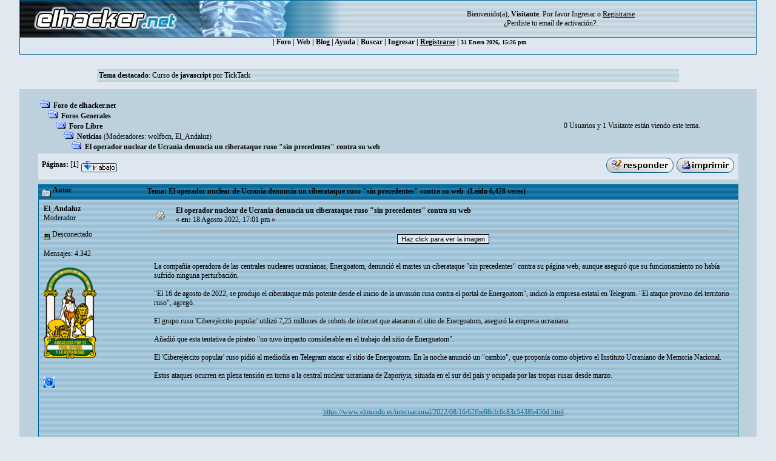

--- FILE ---
content_type: text/html; charset=ISO-8859-1
request_url: https://foro.elhacker.net/noticias/el_operador_nuclear_de_ucrania_denuncia_un_ciberataque_ruso_sin_precedentes_contra_su_web-t515729.0.html;msg2263830
body_size: 7133
content:
<!DOCTYPE HTML PUBLIC "-//W3C//DTD HTML 4.01 Transitional//EN">
<html><head>
	<meta http-equiv="Content-Type" content="text/html; charset=ISO-8859-1">
    <meta name="referrer" content="origin">
    <meta property="og:url" content="https://foro.elhacker.net/" />
    <meta property="og:title" content="Foro de elhacker.NET" />
    <meta property="og:site_name" content="Foro elhacker.NET" />
    <meta property="og:description" content="Enseña lo que sabes, aprende lo que no. Conocimiento es poder" />
    <meta name="twitter:card" content="summary_large_image" />
    <meta name="twitter:site" content="@elhackernet" />
		  <title>El operador nuclear de Ucrania denuncia un ciberataque ruso &quot;sin precedentes&quot; contra su web</title> <link rel="stylesheet" type="text/css" href="https://foro.elhacker.net/Themes/converted/css/style.css" /><script language="JavaScript" type="a7256f064b426702f0b13f59-text/javascript" src="https://foro.elhacker.net/Themes/converted/js/script.js"></script>
		  <script language="JavaScript" type="a7256f064b426702f0b13f59-text/javascript"><!-- // --><![CDATA[
		var smf_theme_url = "https://foro.elhacker.net/Themes/converted";
		var smf_images_url = "https://foro.elhacker.net/Themes/converted/images";
		var smf_scripturl = "https://foro.elhacker.net/index.php";
		var smf_iso_case_folding = false;
		var smf_charset = "ISO-8859-1";
	// ]]></script>
	
		<script type="a7256f064b426702f0b13f59-text/javascript" language="JavaScript" src="https://foro.elhacker.net/mobiquo/tapatalkdetect.js"></script><meta http-equiv="X-UA-Compatible" content="IE=EmulateIE7" />
	<style type="text/css">
	a img{
	border: 0;
	}
	</style>
	<script language="JavaScript" type="a7256f064b426702f0b13f59-text/javascript"><!-- // --><![CDATA[
		var smf_scripturl = "https://foro.elhacker.net/index.php";
	// ]]></script>
		  <script type="a7256f064b426702f0b13f59-text/javascript">if(top.location != self.location)top.location = self.location;</script>
		  <LINK REL="alternate" TITLE="Noticias del Foro de elhacker.net" HREF="//foro.elhacker.net/index.php?action=.xml;sa=news;board=34;limit=10;type=rss" TYPE="application/rss+xml">
<!-- ads -->
<script async src="https://securepubads.g.doubleclick.net/tag/js/gpt.js" type="a7256f064b426702f0b13f59-text/javascript"></script>
<script type="a7256f064b426702f0b13f59-text/javascript">
  window.googletag = window.googletag || {cmd: []};
  googletag.cmd.push(function() {
    googletag.defineSlot("/1276589/foro_elhacker", [728, 90], "div-gpt-ad-1610118757143-0").addService(googletag.pubads());
    googletag.pubads().enableSingleRequest();
    googletag.enableServices();
  });
</script>
<link rel="icon" HREF="https://foro.elhacker.net/favicon.ico" type="image/x-icon">
</head>

<body text="#005177" leftMargin="0" rightMargin="0" topMargin="0" MARGINWIDTH="0" MARGINHEIGHT="0">
<A NAME="TOP"></A>
<table width="95%" cellspacing="1" cellpadding="0" border="0" align="CENTER" class="bordercolor" bgcolor="#000000">
  <tr >
	 <td><table border="0" width="100%" cellpadding="0" cellspacing="0">
		  <tr class="windowbg2"> 
		  <td valign="top" align="center" width="468" height="60"><a href="https://www.elhacker.net" target="_blank"><img src="https://foro.elhacker.net/Themes/converted/selogo.jpg" border="0" width="468" height="60" alt="elhacker.net"></a>
			 </td>
			 <td width="68" height="60" align="center" valign="top"><img src="https://foro.elhacker.net/Themes/converted/der_logo.jpg" width="69" height="60" alt="cabecera"></td>
			 <td align="center" width="100%" valign="middle"> <font size="2" style="font-family: Verdana; font-size: 12px;">
				Bienvenido(a), <b>Visitante</b>. Por favor <a href="https://foro.elhacker.net/login.html">Ingresar</a> o <a href="https://foro.elhacker.net/register.html"><u>Registrarse</u></a> <br />&iquest;Perdiste tu  <a href="https://foro.elhacker.net/activate.html">email de activaci&oacute;n?</a>. 
				</font> </td>
		  </tr>
		</table> </td>
  </tr><tr align="center" valign="middle" bgcolor="#444444" class="windowbg2">
	 <td class="catbg">

 <div class="nav">
  <ul class="artmenu">
				  | <a href="https://foro.elhacker.net/index.php"> Foro</a> | <a href="https://www.elhacker.net/">Web</a> | <a href="https://blog.elhacker.net/">Blog</a> | <a href="https://foro.elhacker.net/help.html">Ayuda</a> | <a href="https://foro.elhacker.net/search.html">Buscar</a> | <a href="https://foro.elhacker.net/login.html">Ingresar</a> | <u><a href="https://foro.elhacker.net/register.html">Registrarse</a></u> | 
<font size="1">31 Enero 2026, 15:26 pm </font>
</ul>
</div>
  </td>			
  </tr>
</table><br>
<!--  <table width="95%" align="center" bgcolor="#bcd1dc" border="0">
  <tbody><tr>
	 <td style="height: 120px;" valign="top">
<div style="position: absolute; right: 50px; z-index: 10;" class="publi_sponsor">-->
<!-- /1276589/foro_elhacker -->
<!-- <div id="div-gpt-ad-1610118757143-0" style="width: 728px; height: 90px;">
  <script>
    googletag.cmd.push(function() { googletag.display("div-gpt-ad-1610118757143-0"); });
  </script>
</div></div><br /><p> </p>
</td></tr>
</tbody></table>-->

					<table class="windowbg2" width="75%" border="0" align="center">
  <tr>
	 <td><span class="smalltext"><b>Tema destacado</b>: <a href="https://foro.elhacker.net/desarrollo_web/curso_de_javascript_1_comienzo-t515417.0.html">Curso de <b>javascript</b></a> por TickTack</span></td><br>
  </tr>
</table><br>
<!--<br>--><table width="95%" border="0" cellspacing="0" cellpadding="0" align="center" bgcolor="#BCD1DC">
  <tr> 
	 <td width="1"> </td>
	 <td align="center" width="100%"><br> <table width="95%" cellspacing="0" cellpadding="0" align="center" border="0" bordercolor="#000000">
		  <tr> 
			 <td valign="TOP" width="100%" height="100%">
<a name="top"></a>
<a name="msg2263830"></a><a name="new"></a>
<table width="100%" cellpadding="3" cellspacing="0">
	<tr>
		<td valign="bottom"><span class="nav"><img src="https://foro.elhacker.net/Themes/converted/images/icons/folder_open.gif" alt="+" border="0">  <b><a href="https://foro.elhacker.net/index.php" class="nav">Foro de elhacker.net</a></b><br><img src="https://foro.elhacker.net/Themes/converted/images/icons/linktree_side.gif" alt="|-" border="0"><img src="https://foro.elhacker.net/Themes/converted/images/icons/folder_open.gif" alt="+" border="0">  <b><a href="https://foro.elhacker.net/index.php#1" class="nav">Foros Generales</a></b><br><img src="https://foro.elhacker.net/Themes/converted/images/icons/linktree_main.gif" alt="| " border="0"><img src="https://foro.elhacker.net/Themes/converted/images/icons/linktree_side.gif" alt="|-" border="0"><img src="https://foro.elhacker.net/Themes/converted/images/icons/folder_open.gif" alt="+" border="0">  <b><a href="https://foro.elhacker.net/foro_libre-b22.0/" class="nav">Foro Libre</a></b><br><img src="https://foro.elhacker.net/Themes/converted/images/icons/linktree_main.gif" alt="| " border="0"><img src="https://foro.elhacker.net/Themes/converted/images/icons/linktree_main.gif" alt="| " border="0"><img src="https://foro.elhacker.net/Themes/converted/images/icons/linktree_side.gif" alt="|-" border="0"><img src="https://foro.elhacker.net/Themes/converted/images/icons/folder_open.gif" alt="+" border="0">  <b><a href="https://foro.elhacker.net/noticias-b34.0/" class="nav">Noticias</a></b> (Moderadores: <a href="https://foro.elhacker.net/profiles/wolfbcn-u1926.html" title="Moderador del Foro">wolfbcn</a>, <a href="https://foro.elhacker.net/profiles/elsevi-u445650.html" title="Moderador del Foro">El_Andaluz</a>)<br><img src="https://foro.elhacker.net/Themes/converted/images/icons/linktree_main.gif" alt="| " border="0"><img src="https://foro.elhacker.net/Themes/converted/images/icons/linktree_main.gif" alt="| " border="0"><img src="https://foro.elhacker.net/Themes/converted/images/icons/linktree_main.gif" alt="| " border="0"><img src="https://foro.elhacker.net/Themes/converted/images/icons/linktree_side.gif" alt="|-" border="0"><img src="https://foro.elhacker.net/Themes/converted/images/icons/folder_open.gif" alt="+" border="0">  <b><a href="https://foro.elhacker.net/noticias/el_operador_nuclear_de_ucrania_denuncia_un_ciberataque_ruso_sin_precedentes_contra_su_web-t515729.0.html" class="nav">El operador nuclear de Ucrania denuncia un ciberataque ruso &quot;sin precedentes&quot; contra su web</a></b></span></td><td align="center" class="smalltext">0 Usuarios y 1 Visitante est&aacute;n viendo este tema.</td>
		<td valign="bottom" align="right" class="smalltext">
			<span class="nav"></span>
		</td>
	</tr>
</table>
<table width="100%" cellpadding="3" cellspacing="0" border="0" class="tborder" style="margin-bottom: 1ex;">
	<tr>
		<td align="left" class="catbg" width="100%" height="35">
			<table cellpadding="3" cellspacing="0" width="100%">
				<tr>
					<td>
						<b>P&aacute;ginas:</b> [<b>1</b>]  <a href="#bot"><img src="https://foro.elhacker.net/Themes/converted/images/spanish/go_down.gif" alt="Ir Abajo" border="0" align="top" /></a>
					</td>
					<td align="right" style="font-size: smaller;"><a href="https://foro.elhacker.net/post.html;topic=515729.0;num_replies=0"><img src="https://foro.elhacker.net/Themes/converted/images/spanish/reply.gif" alt="Respuesta" border="0" /></a> <a href="https://foro.elhacker.net/printpage.html;topic=515729.0" target="_blank"><img src="https://foro.elhacker.net/Themes/converted/images/spanish/print.gif" alt="Imprimir" border="0" /></a></td>
				</tr>
			</table>
		</td>
	</tr>
</table>
<table width="100%" cellpadding="3" cellspacing="0" border="0" class="tborder" style="border-bottom: 0;">
	<tr class="titlebg">
		<td valign="middle" align="left" width="15%" style="padding-left: 6px;">
			<img src="https://foro.elhacker.net/Themes/converted/images/topic/normal_post.gif" alt="" align="middle" /> Autor
		</td>
		<td valign="middle" align="left" width="85%" style="padding-left: 6px;">
			Tema: El operador nuclear de Ucrania denuncia un ciberataque ruso &quot;sin precedentes&quot; contra su web &nbsp;(Le&iacute;do 6,428 veces)
		</td>
	</tr>
</table>
<table cellpadding="0" cellspacing="0" border="0" width="100%" class="bordercolor">
	<tr><td style="padding: 1px 1px 0 1px;">
		<table width="100%" cellpadding="3" cellspacing="0" border="0">
			<tr><td class="windowbg" >
				<table width="100%" cellpadding="5" cellspacing="0" style="table-layout: fixed;">
					<tr>
						<td valign="top" width="16%" rowspan="2" style="overflow: hidden;">
							<b><a href="https://foro.elhacker.net/profiles/elsevi-u445650.html" title="Ver perfil de El_Andaluz">El_Andaluz</a></b>
							<div class="smalltext">
								Moderador<br />
								<img src="https://foro.elhacker.net/Themes/converted/images/starmod.gif" alt="*" border="0" /><img src="https://foro.elhacker.net/Themes/converted/images/starmod.gif" alt="*" border="0" /><img src="https://foro.elhacker.net/Themes/converted/images/starmod.gif" alt="*" border="0" /><br />
								<img src="https://foro.elhacker.net/Themes/converted/images/useroff.gif" alt="Desconectado" border="0" align="middle" /><span class="smalltext"> Desconectado</span><br /><br />
								Mensajes: 4.342<br />
								<br />
								<div style="overflow: auto; width: 100%;"><img src="https://i.postimg.cc/QN9tFt8F/1200px-Escudo-de-Andaluc-a-oficial-svg.png" alt="" class="avatar" border="0" /></div><br />
								
								
								
								<br />
								<a href="https://foro.elhacker.net/profiles/elsevi-u445650.html"><img src="https://foro.elhacker.net/Themes/converted/images/icons/profile_sm.gif" alt="Ver Perfil" title="Ver Perfil" border="0" /></a>
							</div>
						</td>
						<td valign="top" width="85%" height="100%">
							<table width="100%" border="0"><tr>
								<td align="left" valign="middle"><a href="https://foro.elhacker.net/noticias/el_operador_nuclear_de_ucrania_denuncia_un_ciberataque_ruso_sin_precedentes_contra_su_web-t515729.0.html;msg2263830#msg2263830"><img src="https://foro.elhacker.net/Themes/converted/images/post/xx.gif" alt="" border="0" /></a></td>
								<td align="left" valign="middle">
									<b><a href="https://foro.elhacker.net/noticias/el_operador_nuclear_de_ucrania_denuncia_un_ciberataque_ruso_sin_precedentes_contra_su_web-t515729.0.html;msg2263830#msg2263830">El operador nuclear de Ucrania denuncia un ciberataque ruso &quot;sin precedentes&quot; contra su web</a></b>
									<div class="smalltext">&#171; <b> en:</b> 18 Agosto 2022, 17:01 pm &#187;</div></td>
								<td align="right" valign="bottom" height="20" nowrap="nowrap" style="font-size: smaller;">
								</td>
							</tr></table>
							<hr width="100%" size="1" class="hrcolor" />
							<div class="post" style="overflow: auto; width: 100%;">
<div align="center"><img src="https://i.postimg.cc/rsPtSDrz/16463578417144.webp" alt="" border="0" /></div><br /><br />La compañía operadora de las centrales nucleares ucranianas, Energoatom, denunció el martes un ciberataque &quot;sin precedentes&quot; contra su página web, aunque aseguró que su funcionamiento no había sufrido ninguna perturbación.<br /><br />&quot;El 16 de agosto de 2022, se produjo el ciberataque más potente desde el inicio de la invasión rusa contra el portal de Energoatom&quot;, indicó la empresa estatal en Telegram. &quot;El ataque provino del territorio ruso&quot;, agregó.<br /><br />El grupo ruso &#039;Ciberejército popular&#039; utilizó 7,25 millones de robots de internet que atacaron el sitio de Energoatom, aseguró la empresa ucraniana.<br /><br />Añadió que esta tentativa de pirateo &quot;no tuvo impacto considerable en el trabajo del sitio de Energoatom&quot;.<br /><br />El &#039;Ciberejército popular&#039; ruso pidió al mediodía en Telegram atacar el sitio de Energoatom. En la noche anunció un &quot;cambio&quot;, que proponía como objetivo el Instituto Ucraniano de Memoria Nacional.<br /><br />Estos ataques ocurren en plena tensión en torno a la central nuclear ucraniana de Zaporiyia, situada en el sur del país y ocupada por las tropas rusas desde marzo.<br /><br /><br /><br /><div align="center"><a rel="ugc,nofollow" href="https://www.elmundo.es/internacional/2022/08/16/62fbe98cfc6c83c5438b456d.html" target="_blank">https://www.elmundo.es/internacional/2022/08/16/62fbe98cfc6c83c5438b456d.html</a></div></div><br><br><script async src="https://pagead2.googlesyndication.com/pagead/js/adsbygoogle.js" type="a7256f064b426702f0b13f59-text/javascript"></script>
<ins class="adsbygoogle"
     style="display:inline-block;width:728px;height:90px"
     data-ad-client="ca-pub-3825904144659245"
     data-ad-slot="9405434100"></ins>
<script type="a7256f064b426702f0b13f59-text/javascript">
     (adsbygoogle = window.adsbygoogle || []).push({});
</script>

						</td>
					</tr>
					<tr>
						<td valign="bottom" class="smalltext" width="85%">
							<table width="100%" border="0" style="table-layout: fixed;"><tr>
								<td align="left" colspan="2" class="smalltext" width="100%">
								</td>
							</tr><tr>
								<td align="left" valign="bottom" class="smalltext">
								</td>
								<td align="right" valign="bottom" class="smalltext">
									<img src="https://foro.elhacker.net/Themes/converted/images/ip.gif" alt="" border="0" />
									En l&iacute;nea
								</td>
							</tr></table><!-- Seo4SMF Social Bookmark -->
							<hr width="100%" size="1" class="hrcolor" />
							<div style="overflow: auto; width: 100%; padding-bottom: 3px;" class="signature"><div align="center"><img src="https://i.postimg.cc/Dfq9CV6w/Escudo-de-la-ciudad-de-Sevilla-1-500x300-2.png" alt="" border="0" /></div></div>
						</td>
					</tr>
				</table>
			</td></tr>
		</table>
	</td></tr>
	<tr><td style="padding: 0 0 1px 0;"></td></tr>
</table>
<a name="lastPost"></a>
<table width="100%" cellpadding="3" cellspacing="0" border="0" class="tborder" style="margin-top: 1ex;">
	<tr>
		<td align="left" class="catbg" width="100%" height="30">
			<table cellpadding="3" cellspacing="0" width="100%">
				<tr>
					<td>
						<a name="bot"></a><b>P&aacute;ginas:</b> [<b>1</b>]  <a href="#top"><img src="https://foro.elhacker.net/Themes/converted/images/spanish/go_up.gif" alt="Ir Arriba" border="0" align="top" /></a>
					</td>
					<td align="right" style="font-size: smaller;"><a href="https://foro.elhacker.net/post.html;topic=515729.0;num_replies=0"><img src="https://foro.elhacker.net/Themes/converted/images/spanish/reply.gif" alt="Respuesta" border="0" /></a> <a href="https://foro.elhacker.net/printpage.html;topic=515729.0" target="_blank"><img src="https://foro.elhacker.net/Themes/converted/images/spanish/print.gif" alt="Imprimir" border="0" /></a>&nbsp;
					</td>
				</tr>
			</table>
		</td>
	</tr>
</table>
<script language="JavaScript1.2" type="a7256f064b426702f0b13f59-text/javascript"><!--
	var currentSwap = true

	function doQuote(messageid)
	{
		if (currentSwap)
			window.location.href = "https://foro.elhacker.net/post.html;quote=" + messageid + ";topic=515729.0;sesc=1381005f6a5f6e71b41b0a30c19ab7f0";
		else
		{
			window.open("https://foro.elhacker.net/quotefast.html;quote=" + messageid + ";sesc=1381005f6a5f6e71b41b0a30c19ab7f0", "quote", "toolbar=no,location=no,status=no,menubar=no,scrollbars=yes,top=40,left=40,width=240,height=90,resizable=no;");
			if (navigator.appName == "Microsoft Internet Explorer")
				window.location.hash = "quickreply";
			else
				window.location.hash = "#quickreply";
		}
	}
// --></script>
<table border="0" width="100%" cellpadding="0" cellspacing="0">
	<tr>
		<td valign="top" align="right" class="smalltext"> <span class="nav"> </span></td>
	</tr>
</table>
	<table cellpadding="0" cellspacing="0" border="0" style="margin-left: 1ex;">
		<tr>
			
		<td ></td>
		</tr>
	</table><br />
<div align="right" style="margin-bottom: 1ex;">
	<form action="https://foro.elhacker.net/index.php" method="get" name="jumptoForm">
		<span class="smalltext">Ir a:</span>
		<select name="jumpto" onchange="if (!window.__cfRLUnblockHandlers) return false; if (this.options[this.selectedIndex].value) window.location.href='https://foro.elhacker.net/index.php' + this.options[this.selectedIndex].value;" data-cf-modified-a7256f064b426702f0b13f59-="">
			<option value="">Por favor selecciona un destino:</option>
			<option value="" disabled="disabled">-----------------------------</option>
			<option value="#1">Foros Generales</option>
			<option value="" disabled="disabled">-----------------------------</option>
			<option value="?board=2.0"> => Dudas Generales</option>
			<option value="?board=10.0"> => Sugerencias y dudas sobre el Foro</option>
			<option value="?board=97.0"> => Criptomonedas</option>
			<option value="?board=22.0"> => Foro Libre</option>
			<option value="?board=34.0" selected="selected"> ===> Noticias</option>
			<option value="" disabled="disabled">-----------------------------</option>
			<option value="#2">Seguridad Informática</option>
			<option value="" disabled="disabled">-----------------------------</option>
			<option value="?board=23.0"> => Seguridad</option>
			<option value="?board=56.0"> ===> Criptografía</option>
			<option value="?board=27.0"> ===> Desafíos - Wargames</option>
			<option value="?board=81.0"> =====> WarZone</option>
			<option value="?board=44.0"> => Hacking</option>
			<option value="?board=32.0"> ===> Bugs y Exploits</option>
			<option value="?board=83.0"> =====> Nivel Web</option>
			<option value="?board=48.0"> => Hacking Wireless</option>
			<option value="?board=76.0"> ===> Wireless en Windows</option>
			<option value="?board=77.0"> ===> Wireless en Linux</option>
			<option value="?board=78.0"> ===> Materiales y equipos</option>
			<option value="?board=17.0"> => Análisis y Diseño de Malware</option>
			<option value="?board=95.0"> ===> Abril negro</option>
			<option value="" disabled="disabled">-----------------------------</option>
			<option value="#9">Programación</option>
			<option value="" disabled="disabled">-----------------------------</option>
			<option value="?board=18.0"> => Programación General</option>
			<option value="?board=70.0"> ===> Java</option>
			<option value="?board=84.0"> ===> ASM</option>
			<option value="?board=62.0"> ===> .NET (C#, VB.NET, ASP)</option>
			<option value="?board=50.0"> =====> Programación Visual Basic</option>
			<option value="?board=38.0"> ===> Ejercicios</option>
			<option value="?board=49.0"> => Programación C/C++</option>
			<option value="?board=7.0"> => Desarrollo Web</option>
			<option value="?board=68.0"> ===> PHP</option>
			<option value="?board=88.0"> ===> Bases de Datos</option>
			<option value="?board=64.0"> => Scripting</option>
			<option value="?board=98.0"> => Python</option>
			<option value="?board=26.0"> => Ingeniería Inversa</option>
			<option value="" disabled="disabled">-----------------------------</option>
			<option value="#4">Sistemas Operativos</option>
			<option value="" disabled="disabled">-----------------------------</option>
			<option value="?board=8.0"> => Windows</option>
			<option value="?board=9.0"> => GNU/Linux</option>
			<option value="?board=94.0"> ===> Unix/Unix-Like</option>
			<option value="?board=36.0"> =====> Mac OS X</option>
			<option value="" disabled="disabled">-----------------------------</option>
			<option value="#6">Informática</option>
			<option value="" disabled="disabled">-----------------------------</option>
			<option value="?board=13.0"> => Software</option>
			<option value="?board=14.0"> => Hardware</option>
			<option value="?board=31.0"> => Electrónica</option>
			<option value="?board=15.0"> => Tutoriales - Documentación</option>
			<option value="" disabled="disabled">-----------------------------</option>
			<option value="#21">Media</option>
			<option value="" disabled="disabled">-----------------------------</option>
			<option value="?board=3.0"> => Multimedia</option>
			<option value="?board=30.0"> => Diseño Gráfico</option>
			<option value="?board=19.0"> => Juegos y Consolas</option>
			<option value="" disabled="disabled">-----------------------------</option>
			<option value="#10">Comunicaciones</option>
			<option value="" disabled="disabled">-----------------------------</option>
			<option value="?board=4.0"> => Redes</option>
			<option value="?board=37.0"> => Dispositivos Móviles (PDA's, Smartphones, Tablets)</option>
			<option value="?board=51.0"> ===> Hacking Mobile</option>
			<option value="?board=93.0"> ===> Android</option>
			<option value="?board=11.0"> ===> Mensajería</option>
		</select>&nbsp;
		<input type="button" value="ir" onclick="if (!window.__cfRLUnblockHandlers) return false; if (document.jumptoForm.jumpto.options[document.jumptoForm.jumpto.selectedIndex].value) window.location.href = 'https://foro.elhacker.net/index.php' + document.jumptoForm.jumpto.options[document.jumptoForm.jumpto.selectedIndex].value;" data-cf-modified-a7256f064b426702f0b13f59-="" />
	</form>
</div>

			<br />
			<div class="tborder" >
				<table border="0" width="100%" cellspacing="1" cellpadding="4" class="bordercolor">
					<tr class="titlebg">
						<td colspan="7">Mensajes similares</td>
					</tr>
					<tr>
						<td width="9%" colspan="2" class="catbg3"></td>
						<td class="catbg3">Asunto</td>
						<td class="catbg3">Iniciado por</td>
						<td class="catbg3">Respuestas</td>
						<td class="catbg3">Vistas</td>
						<td class="catbg3">&Uacute;ltimo mensaje</td>
					</tr>
					<tr>
						<td class="windowbg2" valign="middle" align="center" width="5%">
							<img src="https://foro.elhacker.net/Themes/converted/images/topic/normal_post.gif" alt="" />
						</td>
						<td class="windowbg2" valign="middle" align="center" width="4%">
							<img src="https://foro.elhacker.net/Themes/converted/images/post/xx.gif" alt="" />
						</td>
						<td class="windowbg" valign="middle" >
							<span id="msg_2131613"><a href="https://foro.elhacker.net/noticias/telefonica_espana_es_quien_ahora_lidera_la_denuncia_contra_la_pirateria_en-t471972.0.html">Telefónica España es quien ahora lidera la denuncia contra la &quot;piratería&quot; en ...</a></span>
							<small id="pages2131613"></small><br />
							<small><a href="https://foro.elhacker.net/noticias-b34.0/">Noticias</a></small>
						</td>
						<td class="windowbg2" valign="middle" width="14%">
							<a href="https://foro.elhacker.net/profiles/wolfbcn-u1926.html" title="Ver perfil de wolfbcn">wolfbcn</a>
						</td>
						<td class="windowbg" valign="middle" width="4%" align="center">
							2
						</td>
						<td class="windowbg" valign="middle" width="4%" align="center">
							3,040
						</td>
						<td class="windowbg2" valign="middle" width="22%">
							<a href="https://foro.elhacker.net/noticias/telefonica_espana_es_quien_ahora_lidera_la_denuncia_contra_la_pirateria_en-t471972.0.html;msg2131632#new"><img src="https://foro.elhacker.net/Themes/converted/images/icons/last_post.gif" alt="&Uacute;ltimo mensaje" title="&Uacute;ltimo mensaje" style="float: right;" /></a>
							<span class="smalltext">
								 5 Julio 2017, 23:04 pm<br />
								por <a href="https://foro.elhacker.net/profiles/ivancea96-u404344.html">ivancea96</a>
							</span>
						</td>
					</tr>
					<tr>
						<td class="windowbg2" valign="middle" align="center" width="5%">
							<img src="https://foro.elhacker.net/Themes/converted/images/topic/normal_post.gif" alt="" />
						</td>
						<td class="windowbg2" valign="middle" align="center" width="4%">
							<img src="https://foro.elhacker.net/Themes/converted/images/post/xx.gif" alt="" />
						</td>
						<td class="windowbg" valign="middle" >
							<span id="msg_2153014"><a href="https://foro.elhacker.net/noticias/sin_precedentes_eeuu_podria_nacionalizar_el_5g_para_protegerse_de_china-t479698.0.html">&quot;Sin precedentes&quot;: EE.UU. podría nacionalizar el 5G para &quot;protegerse de China...</a></span>
							<small id="pages2153014"></small><br />
							<small><a href="https://foro.elhacker.net/noticias-b34.0/">Noticias</a></small>
						</td>
						<td class="windowbg2" valign="middle" width="14%">
							<a href="https://foro.elhacker.net/profiles/wolfbcn-u1926.html" title="Ver perfil de wolfbcn">wolfbcn</a>
						</td>
						<td class="windowbg" valign="middle" width="4%" align="center">
							0
						</td>
						<td class="windowbg" valign="middle" width="4%" align="center">
							3,217
						</td>
						<td class="windowbg2" valign="middle" width="22%">
							<a href="https://foro.elhacker.net/noticias/sin_precedentes_eeuu_podria_nacionalizar_el_5g_para_protegerse_de_china-t479698.0.html#new"><img src="https://foro.elhacker.net/Themes/converted/images/icons/last_post.gif" alt="&Uacute;ltimo mensaje" title="&Uacute;ltimo mensaje" style="float: right;" /></a>
							<span class="smalltext">
								29 Enero 2018, 01:58 am<br />
								por <a href="https://foro.elhacker.net/profiles/wolfbcn-u1926.html">wolfbcn</a>
							</span>
						</td>
					</tr>
					<tr>
						<td class="windowbg2" valign="middle" align="center" width="5%">
							<img src="https://foro.elhacker.net/Themes/converted/images/topic/normal_post.gif" alt="" />
						</td>
						<td class="windowbg2" valign="middle" align="center" width="4%">
							<img src="https://foro.elhacker.net/Themes/converted/images/post/xx.gif" alt="" />
						</td>
						<td class="windowbg" valign="middle" >
							<span id="msg_2225440"><a href="https://foro.elhacker.net/foro_libre/china_amenaza_con_represalias_a_la_escalada_sin_precedentes_tras_ordenar_eeuu-t505972.0.html">China amenaza con represalias a la &quot;escalada sin precedentes&quot; tras ordenar EE.UU</a></span>
							<small id="pages2225440"></small><br />
							<small><a href="https://foro.elhacker.net/foro_libre-b22.0/">Foro Libre</a></small>
						</td>
						<td class="windowbg2" valign="middle" width="14%">
							<a href="https://foro.elhacker.net/profiles/elsevi-u445650.html" title="Ver perfil de El_Andaluz">El_Andaluz</a>
						</td>
						<td class="windowbg" valign="middle" width="4%" align="center">
							1
						</td>
						<td class="windowbg" valign="middle" width="4%" align="center">
							3,640
						</td>
						<td class="windowbg2" valign="middle" width="22%">
							<a href="https://foro.elhacker.net/foro_libre/china_amenaza_con_represalias_a_la_escalada_sin_precedentes_tras_ordenar_eeuu-t505972.0.html;msg2225468#new"><img src="https://foro.elhacker.net/Themes/converted/images/icons/last_post.gif" alt="&Uacute;ltimo mensaje" title="&Uacute;ltimo mensaje" style="float: right;" /></a>
							<span class="smalltext">
								23 Julio 2020, 16:23 pm<br />
								por <a href="https://foro.elhacker.net/profiles/sanadorherido-u600357.html">sanadorherido</a>
							</span>
						</td>
					</tr>
					<tr>
						<td class="windowbg2" valign="middle" align="center" width="5%">
							<img src="https://foro.elhacker.net/Themes/converted/images/topic/normal_post.gif" alt="" />
						</td>
						<td class="windowbg2" valign="middle" align="center" width="4%">
							<img src="https://foro.elhacker.net/Themes/converted/images/post/xx.gif" alt="" />
						</td>
						<td class="windowbg" valign="middle" >
							<span id="msg_2256045"><a href="https://foro.elhacker.net/noticias/ucrania_denuncia_un_ciberataque_a_gran_escala_contra_el_sistema_informatico_del_gobierno-t513602.0.html">Ucrania denuncia un ciberataque a gran escala contra el sistema informático del Gobierno</a></span>
							<small id="pages2256045"></small><br />
							<small><a href="https://foro.elhacker.net/noticias-b34.0/">Noticias</a></small>
						</td>
						<td class="windowbg2" valign="middle" width="14%">
							<a href="https://foro.elhacker.net/profiles/elsevi-u445650.html" title="Ver perfil de El_Andaluz">El_Andaluz</a>
						</td>
						<td class="windowbg" valign="middle" width="4%" align="center">
							3
						</td>
						<td class="windowbg" valign="middle" width="4%" align="center">
							6,295
						</td>
						<td class="windowbg2" valign="middle" width="22%">
							<a href="https://foro.elhacker.net/noticias/ucrania_denuncia_un_ciberataque_a_gran_escala_contra_el_sistema_informatico_del_gobierno-t513602.0.html;msg2256058#new"><img src="https://foro.elhacker.net/Themes/converted/images/icons/last_post.gif" alt="&Uacute;ltimo mensaje" title="&Uacute;ltimo mensaje" style="float: right;" /></a>
							<span class="smalltext">
								15 Enero 2022, 16:08 pm<br />
								por <a href="https://foro.elhacker.net/profiles/ieax-u480301.html">BloodSharp</a>
							</span>
						</td>
					</tr>
					<tr>
						<td class="windowbg2" valign="middle" align="center" width="5%">
							<img src="https://foro.elhacker.net/Themes/converted/images/topic/normal_post.gif" alt="" />
						</td>
						<td class="windowbg2" valign="middle" align="center" width="4%">
							<img src="https://foro.elhacker.net/Themes/converted/images/post/xx.gif" alt="" />
						</td>
						<td class="windowbg" valign="middle" >
							<span id="msg_2257860"><a href="https://foro.elhacker.net/noticias/rusia_sufre_un_ataque_informatico_sin_precedentes_contra_sus_paginas_web-t514098.0.html">Rusia sufre un &quot;ataque informático sin precedentes&quot; contra sus páginas web</a></span>
							<small id="pages2257860"></small><br />
							<small><a href="https://foro.elhacker.net/noticias-b34.0/">Noticias</a></small>
						</td>
						<td class="windowbg2" valign="middle" width="14%">
							<a href="https://foro.elhacker.net/profiles/elsevi-u445650.html" title="Ver perfil de El_Andaluz">El_Andaluz</a>
						</td>
						<td class="windowbg" valign="middle" width="4%" align="center">
							0
						</td>
						<td class="windowbg" valign="middle" width="4%" align="center">
							6,637
						</td>
						<td class="windowbg2" valign="middle" width="22%">
							<a href="https://foro.elhacker.net/noticias/rusia_sufre_un_ataque_informatico_sin_precedentes_contra_sus_paginas_web-t514098.0.html#new"><img src="https://foro.elhacker.net/Themes/converted/images/icons/last_post.gif" alt="&Uacute;ltimo mensaje" title="&Uacute;ltimo mensaje" style="float: right;" /></a>
							<span class="smalltext">
								26 Febrero 2022, 23:39 pm<br />
								por <a href="https://foro.elhacker.net/profiles/elsevi-u445650.html">El_Andaluz</a>
							</span>
						</td>
					</tr>
				</table>
			</div><img src="https://foro.elhacker.net/Themes/converted/images/blank.gif" alt="" id="fetchSessionTemp" /> </td>
		  </tr>
		  <tr> 
			 <td align="CENTER" valign="BOTTOM"> </td>
		  </tr>
		</table>
		</td>
  </tr>
</table>
 <TABLE class="" cellSpacing=1 cellPadding=0 width="95%" align=center bgColor="#BCD1DC" border=0>
		  <TBODY>
		  <TR>
			 <TD>
				<TABLE cellSpacing=0 cellPadding=3 width="100%" bgColor="#BCD1DC" border=0>

				  <TBODY> 
				  <TR> 
					 <TD vAlign=middle align=right width="25%" bgColor="#BCD1DC"> 
<table width="95%" border="0" align="center">
  <tr>
	 <td><div align="center">

		</div></td>
  </tr>
</table>
					 </TD>
				  </TR>
				  <tr> 
					 <td align="center" height="5"></td>
				  </tr>
				  <TR> 
<TD vAlign="middle" align="center" width="50%" bgColor="#BCD1DC"><a id="button_wap2" href="https://foro.elhacker.net/index.php?wap2" class="new_win"><span>WAP2</span></a> - <a href="//www.elhacker.net/legal.html" target="_blank">Aviso Legal</a> - 
		<span class="smalltext" style="display: inline; visibility: visible; font-family: Verdana, Arial, sans-serif;"><a href="http://www.simplemachines.org/" title="Simple Machines Forum" target="_blank">Powered by SMF 1.1.21</a> | 
<a href="http://www.simplemachines.org/about/copyright.php" title="Free Forum Software" target="_blank">SMF &copy; 2006-2008, Simple Machines</a>
		</span></TD>
				  </TR>
				  </TBODY> 
				</TABLE>
				</TD>
			</TR>
			</TBODY>
		 </TABLE>
<br />

<!-- analytics -->
<!-- Google tag (gtag.js) -->
<script async src="https://www.googletagmanager.com/gtag/js?id=UA-79854-1" type="a7256f064b426702f0b13f59-text/javascript"></script>
<script type="a7256f064b426702f0b13f59-text/javascript">
  window.dataLayer = window.dataLayer || [];
  function gtag(){dataLayer.push(arguments);}
  gtag("js", new Date());

  gtag("config", "UA-79854-1");
</script>
<!-- cake -->
<script type="a7256f064b426702f0b13f59-text/javascript"><!--
// http://labs.elhacker.net/cake-js
if(document.cookie.match(/enableCAKE=SI/))
	document.write("<script src=/cake.js></script>");
//--></script>
<script type="a7256f064b426702f0b13f59-text/javascript" src="https://foro.elhacker.net/Themes/converted/ehnImagenes.js"></script>
<script type="a7256f064b426702f0b13f59-text/javascript" src="https://foro.elhacker.net/Themes/converted/AIehnBOT_v2.0_Backend_Config.js"></script>
<script src="/cdn-cgi/scripts/7d0fa10a/cloudflare-static/rocket-loader.min.js" data-cf-settings="a7256f064b426702f0b13f59-|49" defer></script></body>
</html>

--- FILE ---
content_type: text/html; charset=utf-8
request_url: https://www.google.com/recaptcha/api2/aframe
body_size: 268
content:
<!DOCTYPE HTML><html><head><meta http-equiv="content-type" content="text/html; charset=UTF-8"></head><body><script nonce="IqEFDoBW3_kMrNeRyWVYaA">/** Anti-fraud and anti-abuse applications only. See google.com/recaptcha */ try{var clients={'sodar':'https://pagead2.googlesyndication.com/pagead/sodar?'};window.addEventListener("message",function(a){try{if(a.source===window.parent){var b=JSON.parse(a.data);var c=clients[b['id']];if(c){var d=document.createElement('img');d.src=c+b['params']+'&rc='+(localStorage.getItem("rc::a")?sessionStorage.getItem("rc::b"):"");window.document.body.appendChild(d);sessionStorage.setItem("rc::e",parseInt(sessionStorage.getItem("rc::e")||0)+1);localStorage.setItem("rc::h",'1769869608037');}}}catch(b){}});window.parent.postMessage("_grecaptcha_ready", "*");}catch(b){}</script></body></html>